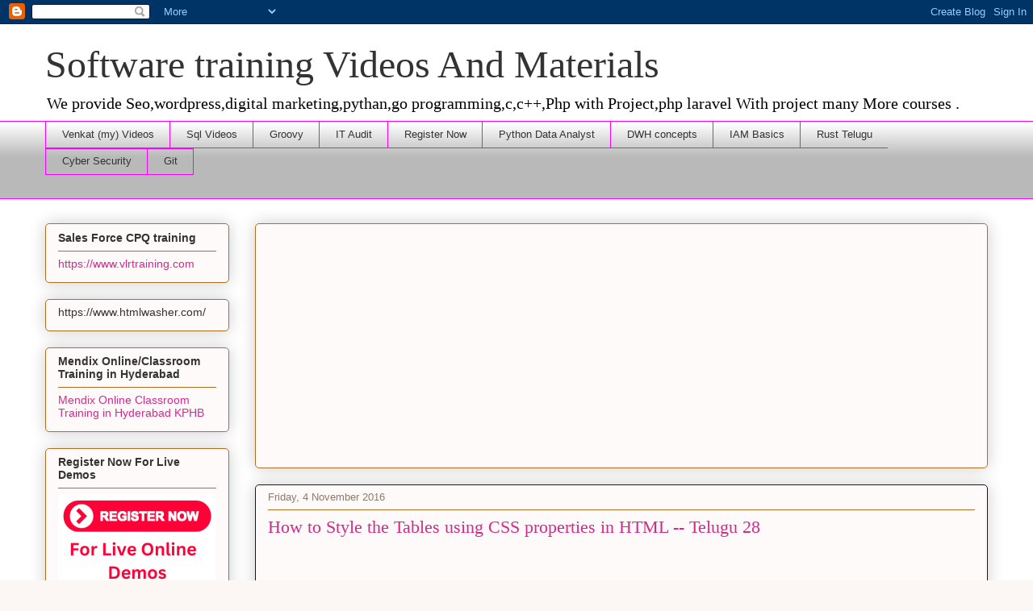

--- FILE ---
content_type: text/html; charset=utf-8
request_url: https://www.google.com/recaptcha/api2/aframe
body_size: 254
content:
<!DOCTYPE HTML><html><head><meta http-equiv="content-type" content="text/html; charset=UTF-8"></head><body><script nonce="mxi1ShaIdZm2vJFDgdcfKg">/** Anti-fraud and anti-abuse applications only. See google.com/recaptcha */ try{var clients={'sodar':'https://pagead2.googlesyndication.com/pagead/sodar?'};window.addEventListener("message",function(a){try{if(a.source===window.parent){var b=JSON.parse(a.data);var c=clients[b['id']];if(c){var d=document.createElement('img');d.src=c+b['params']+'&rc='+(localStorage.getItem("rc::a")?sessionStorage.getItem("rc::b"):"");window.document.body.appendChild(d);sessionStorage.setItem("rc::e",parseInt(sessionStorage.getItem("rc::e")||0)+1);localStorage.setItem("rc::h",'1768826426455');}}}catch(b){}});window.parent.postMessage("_grecaptcha_ready", "*");}catch(b){}</script></body></html>